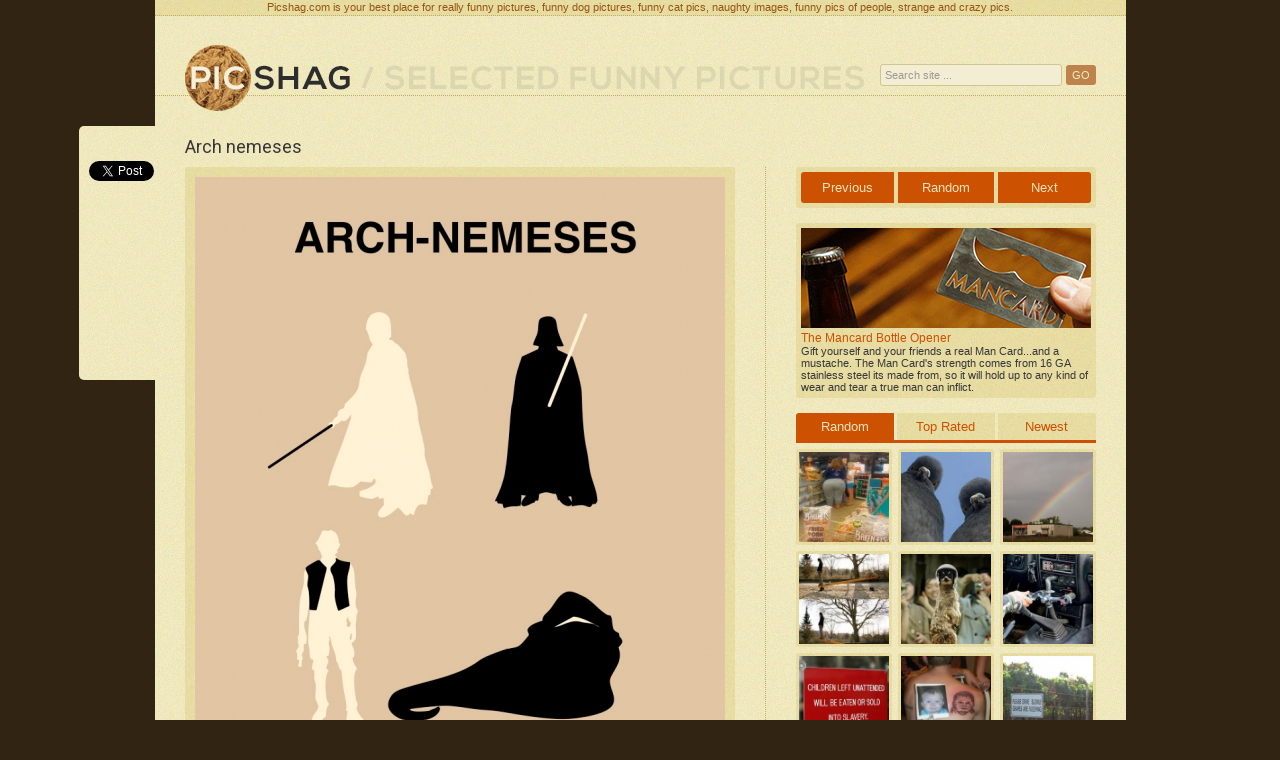

--- FILE ---
content_type: text/html; charset=UTF-8
request_url: https://picshag.com/arch-nemesis.html
body_size: 4683
content:
<?
session_start();

ini_set('display_errors', 0);
error_reporting(0);

ini_set("memory_limit", "128M");

define('SPATH','/var/www/html/picshag.com');

?>

<!DOCTYPE html>
<html lang="en">

	<head>
		<meta charset="utf-8">
		<title>Arch nemeses - Really funny pictures collection on picshag.com</title>
		<meta name="description" content="Arch nemeses - Picshag is your best place for daily funny pictures, hilarious animal photos, weird people pictures, naughty images, funny moments, strange and crazy pics." />

		<link rel="stylesheet" href="/style.css">
		<link href="/starrater/css/rating.css" type="text/css" rel="stylesheet" />
		<link rel="stylesheet" type="text/css" href="/css/jquery.fancybox.css?v=2.1.4" media="screen" />

		<meta name="verify-v1" content="EHj3mdtyBd/jsQgLI3zXjImyg4e9AnbUg6oF0jFiXJ4=" />
		<meta name="google-site-verification" content="cbiZ734Rr-kacPpKmks-7jGrAkDnZQiNizGM5_fBJkM" />

		<script type="text/javascript" src="/js/jquery.js"></script>

		<script type='text/javascript' src='/js/site.js'></script>	
		<script type="text/javascript" src="/starrater/js/behavior.js"></script>
		<script type="text/javascript" src="/starrater/js/rating.js"></script>	
		<script type="text/javascript" src="/js/jquery.fancybox.pack.js?v=2.1.4"></script>

		<link rel="alternate" type="application/rss+xml" title="rss 2.0" href="https://www.picshag.com/feed/" />

		<link href="https://fonts.googleapis.com/css?family=Exo+2:400,200" rel='stylesheet' type='text/css'>
		<link href="https://fonts.googleapis.com/css?family=Roboto" rel='stylesheet' type='text/css'>

		<meta property="og:title" content="Arch nemeses" />
		<meta property="og:description" content="Selected funny pictures." />
		<meta property="og:type" content="website" />
		<meta property="og:image" content="http://www.picshag.com/pics/012014/arch-nemesis.jpg" />	
		<meta property="og:url" content="http://www.picshag.com/arch-nemesis.html" />	
		<meta property="fb:admins" content="1509308347">
		<meta property="fb:admins" content="100000863812264">

		<link rel="shortcut icon" href="https://www.picshag.com/favicon.png" />

		<meta name="monetag" content="871cbea9c79697b9ffddac1d99681ed4">
	</head>

	<script src="https://connect.facebook.net/en_US/all.js#xfbml=1"></script>

	<body>

	<script src="https://fpyf8.com/88/tag.min.js" data-zone="165070" async data-cfasync="false"></script>

		<div id="fb-root"></div>
		<script>(function(d, s, id) {
		  var js, fjs = d.getElementsByTagName(s)[0];
		  if (d.getElementById(id)) return;
		  js = d.createElement(s); js.id = id;
		  js.src = "//connect.facebook.net/en_US/all.js#xfbml=1&appId=339790436154750";
		  fjs.parentNode.insertBefore(js, fjs);
		}(document, 'script', 'facebook-jssdk'));</script>

	<div id="container">
	
		<div id="header">
		
			<h2 id="site-desc">Picshag.com is your best place for really funny pictures, funny dog pictures, funny cat pics, naughty images, funny pics of people, strange and crazy pics.</h2>
	
			<a id="logo" href="http://www.picshag.com" rel="nofollow" title="Funny picture"><img src="/img/logo.png" alt="Picshag - Selected funny pictures" /></a>

			<a href="/thumbs" id="tagline"><img src="/img/tagline.png" alt="Browse" /></a>

			
	        <div id="social"> 
	            <div id="fb">
	                <fb:like href="https://www.facebook.com/pages/Picshag/579701535413244" send="false" width="200" layout="button_count" show_faces="false" font="verdana"></fb:like>	       
	            </div>   
	            <div id="gp">
					<!-- Place this tag where you want the +1 button to render. -->
					<div class="g-plusone" data-size="medium" data-href="http://www.picshag.com" data-annotation="bubble" data-width="300"></div>

					<!-- Place this tag after the last +1 button tag. -->
					<script type="text/javascript">
					  (function() {
					    var po = document.createElement('script'); po.type = 'text/javascript'; po.async = true;
					    po.src = 'https://apis.google.com/js/platform.js';
					    var s = document.getElementsByTagName('script')[0]; s.parentNode.insertBefore(po, s);
					  })();
					</script>
	            </div>                     
	        </div>			

			<form method="post" action="/action.php?ac=search" id="search-form">
				<input type="text" name="search" value="Search site ..." onFocus="if(this.value==this.defaultValue)this.value='';" onBlur="if(this.value=='')this.value=this.defaultValue;">
				<input type="submit" value="GO" class="submit_button"/>
			</form>
			
		</div>
	<div id="main">

		<h1>Arch nemeses</h1>

		<div id="left">

			
			
				
									<a href='pics/012014/arch-nemesis-big.jpg' rel="fancybox" class="fancybox"><img src='pics/012014/arch-nemesis.jpg' class="picture" width="530" height="1060" alt="Arch nemeses"></a>
				
			
			
			<div id="social-media">

				<div class="f">
					<fb:like href="http://www.picshag.com/arch-nemesis.html" send="true" layout="box_count" width="50"  show_faces="false" font="verdana"></fb:like>
				</div>

				<div class="t">
					<a href="https://twitter.com/share" class="twitter-share-button" data-url="http://www.picshag.com/arch-nemesis.html" data-text="2-year-old skatebording boy" data-count="vertical">Tweet</a>
					<script>!function(d,s,id){var js,fjs=d.getElementsByTagName(s)[0];if(!d.getElementById(id)){js=d.createElement(s);js.id=id;js.src="//platform.twitter.com/widgets.js";fjs.parentNode.insertBefore(js,fjs);}}(document,"script","twitter-wjs");</script>
				</div>


				<div class="clear"></div>

			</div>

			<div id="comments">
				<div id="disqus_thread"></div>
				<script type="text/javascript">
				    /* * * CONFIGURATION VARIABLES: EDIT BEFORE PASTING INTO YOUR WEBPAGE * * */
				    var disqus_shortname = 'picshag'; // required: replace example with your forum shortname
				    var disqus_url = 'http://www.picshag.com/arch-nemesis.html';

				    /* * * DON'T EDIT BELOW THIS LINE * * */
				    (function() {
				        var dsq = document.createElement('script'); dsq.type = 'text/javascript'; dsq.async = true;
				        dsq.src = '//' + disqus_shortname + '.disqus.com/embed.js';
				        (document.getElementsByTagName('head')[0] || document.getElementsByTagName('body')[0]).appendChild(dsq);
				    })();
				</script>
				<noscript>Please enable JavaScript to view the <a href="http://disqus.com/?ref_noscript">comments powered by Disqus.</a></noscript>
			</div>

		</div>

		<div id="right">

			<div class="picnav">
									<a href="the-price-to-pay.html" class="rl">Previous</a>
								<a href="/random" class="rc">Random</a>
									<a href="napkingami.html" class="rr">Next</a>
							</div>

									<div class='goofts'>
				<a href="http://www.goofts.com/the-mancard-bottle-opener.html"><img src="/links/mancard.jpg"></a>
				<a href="http://www.goofts.com/the-mancard-bottle-opener.html">The Mancard Bottle Opener</a>
				Gift yourself and your friends a real Man Card...and a mustache. The Man Card's strength comes from 16 GA stainless steel its made from, so it will hold up to any kind of wear and tear a true man can inflict.			</div>
			
			<div id="tabs">

				<ul class="navd"><li><a href="#tab-1" class="active arl" >Random</a></li><li><a href="#tab-2" class="arc">Top Rated</a></li><li><a href="#tab-3" class="arr" style="margin-right:0">Newest</a></li></ul>

				<div id="tab-1">
					<ul class="thumbs-right"><li><a href="big-butt.html"><img src="pics/012010/big-butt-tn.jpg" alt="Big butt" title="Big butt" ></a></li><li><a href="mad-pigeons.html"><img src="pics/012010/mad-pigeons-tn.jpg" alt="Mad pigeons" title="Mad pigeons" ></a></li><li><a href="end-of-the-rainbow.html"><img src="pics/012010/end-of-the-rainbow-tn.jpg" alt="The end of the rainbow" title="The end of the rainbow" style='margin-right:0;'></a></li><li><a href="balancing.html"><img src="pics/012010/balancing-tn.jpg" alt="Balancing" title="Balancing" ></a></li><li><a href="awesome-pilot-weasel.html"><img src="pics/012010/awesome-pilot-weasel-tn.jpg" alt="Awesome pilot weasel" title="Awesome pilot weasel" ></a></li><li><a href="heating-system.html"><img src="pics/012010/heating-system-tn.jpg" alt="Heating system" title="Heating system" style='margin-right:0;'></a></li><li><a href="warning-for-parents.html"><img src="pics/012010/warning-for-parents-tn.jpg" alt="Warning for parents" title="Warning for parents" ></a></li><li><a href="father-tattoo-fail.html"><img src="pics/012010/father-tattoo-fail-tn.jpg" alt="Father tattoo fail" title="Father tattoo fail" ></a></li><li><a href="please-drive-slowly.html"><img src="pics/012010/please-drive-slowly-tn.jpg" alt="Please drive slowly" title="Please drive slowly" style='margin-right:0;'></a></li></ul>
				</div>

				<div id="tab-2">
					<ul class="thumbs-right"><li><a href="young-stars.html"><img src="pics/072010/young-stars-tn.jpg" alt="Young stars" title="Young stars" ></a></li><li><a href="kid-just-loves-cake.html"><img src="pics/042014/kid-just-loves-cake-tn.jpg" alt="Kid just loves cake" title="Kid just loves cake" ></a></li><li><a href="this-is-legal.html"><img src="pics/022010/this-is-legal-tn.jpg" alt="This is legal" title="This is legal" style='margin-right:0;'></a></li><li><a href="just-hanging.html"><img src="pics/062014/just-hanging-tn.jpg" alt="Just hanging" title="Just hanging" ></a></li><li><a href="tell-me-more.html"><img src="pics/102010/tell-me-more-tn.jpg" alt="Tell me more" title="Tell me more" ></a></li><li><a href="20-unforgettable-houses-from-movies.html"><img src="pics/052015/20-unforgettable-houses-from-movies-tn.jpg" alt="20 unforgettable houses from movies" title="20 unforgettable houses from movies" style='margin-right:0;'></a></li><li><a href="why-men-shouldnt-write-advice-columns.html"><img src="pics/122009/why-men-shouldnt-write-advice-columns-tn.jpg" alt="Why men shouldn't write advice columns" title="Why men shouldn't write advice columns" ></a></li><li><a href="closets-are-for-clothes.html"><img src="pics/012013/closets-are-for-clothes-tn.jpg" alt="Closets are for clothes" title="Closets are for clothes" ></a></li><li><a href="sup-dawg.html"><img src="pics/112010/sup-dawg-tn.jpg" alt="Sup dawg" title="Sup dawg" style='margin-right:0;'></a></li></ul>
				</div>

				<div id="tab-3">
					<ul class="thumbs-right"><li><a href="across.html"><img src="pics/032016/across-tn.jpg" alt="Across" title="Across" ></a></li><li><a href="coincidence.html"><img src="pics/022016/coincidence-tn.jpg" alt="Coincidence?" title="Coincidence?" ></a></li><li><a href="no-money-for-dentist.html"><img src="pics/012016/no-money-for-dentist-tn.jpg" alt="No money for dentist?" title="No money for dentist?" style='margin-right:0;'></a></li><li><a href="harrison-ford-face.html"><img src="pics/012016/harrison-ford-face-tn.jpg" alt="Harrison Ford face" title="Harrison Ford face" ></a></li><li><a href="christmas-advertising.html"><img src="pics/122015/christmas-advertising-tn.jpg" alt="Christmas advertising" title="Christmas advertising" ></a></li><li><a href="sharks-rule-t-shirt.html"><img src="pics/092015/sharks-rule-t-shirt-tn.jpg" alt="Sharks rule t-shirt" title="Sharks rule t-shirt" style='margin-right:0;'></a></li><li><a href="fork-lift.html"><img src="pics/092015/fork-lift-tn.jpg" alt="Fork lift" title="Fork lift" ></a></li><li><a href="interviewed-by-chinese-people.html"><img src="pics/092015/interviewed-by-chinese-people-tn.jpg" alt="Interviewed by Chinese people" title="Interviewed by Chinese people" ></a></li><li><a href="breast-enhancement.html"><img src="pics/092015/breast-enhancement-tn.jpg" alt="Breast enhancement" title="Breast enhancement" style='margin-right:0;'></a></li></ul>
				</div>

			</div>

			<div class="browse"><a href="/thumbs">Browse all pictures</a></div>

			<div class='leftbox'>
			<a href="http://www.captionthis.org" target="_blank"><img src="http://www.captionthis.org/img/logorand.png"></a>
			<script type="text/javascript" src="https://www.captionthis.org/cthisrand.php"></script>
			</div>

			<div class="fb-like-box" data-href="https://www.facebook.com/pages/Picshag/579701535413244" data-width="298" data-height="200" data-show-faces="true" data-stream="false" data-show-border="false" data-header="false"></div>

						<div class="ad">
				<a href="http://hometweaks.com" title="Interior design inspiration"><img src="/img/ht.jpg"></a>
			</div>
			
		</div>

		<br style="clear:both">

		<div id="social-float">

			<div class="social-but">
				<fb:like href="http://www.picshag.com/arch-nemesis.html" send="true" layout="box_count" width="50" show_faces="false" font="verdana"></fb:like>
			</div>

			<div class="social-but">
				<a href="https://twitter.com/share" class="twitter-share-button" data-url="http://www.picshag.com/arch-nemesis.html" data-text="2-year-old skatebording boy" data-count="vertical">Tweet</a>
				<script>!function(d,s,id){var js,fjs=d.getElementsByTagName(s)[0];if(!d.getElementById(id)){js=d.createElement(s);js.id=id;js.src="//platform.twitter.com/widgets.js";fjs.parentNode.insertBefore(js,fjs);}}(document,"script","twitter-wjs");</script>
			</div>

		</div><!-- /social-float -->

	</div>

		<div id="footer">
			<div class="links">
				<a href="http://www.goofts.com" title="Funny Gifts - Goofts - Funny, goofy, wacky stuff and gift shop online." target="_blank">Funny Gifts</a>
				<a href="http://www.loltribe.com/" title="Funny animals" target="_blank">LOL Tribe</a>
				<a href="http://goodmoviesbox.com/" target="_blank" title="Goos Movies Box">Good movies to watch</a>
				<a href="http://www.funnynotes.net/" target="_blank">Funny Notes</a>
			</div>
			<div class="links">
				<a href="http://www.tehcute.com" title="Tehcute.com - Cute puppies, cute kitens, adorable cute animals" target="_blank">Teh Cute</a>
				<a href="http://www.blameitonthevoices.com" title="Funny blog" target="_blank">Biotv</a>
				<a href="http://roflzoo.com" title="Funny animal pictures" target="_blank">Funny Animal Pictures</a>
				<a href="http://vine-videos.com/">Vine Videos</a>
			</div>
			<div class="links">
				<a href="http://meme-lol.com/">MEME Blog</a>
				<a href="http://www.captionthis.org/" title="CaptionThis" target="_blank">Caption This</a>
				<a href="http://www.jokideo.com/" target="_blank">Funny Pictures</a>
			</div>
			<div class="links">
				<a href="http://www.killsometime.com/" target="_blank">Funny Videos</a>
				<a href="http://hot-shorts.com/" title="Sexy girls in hot shorts" target="_blank">Hot shorts</a>
				<a href="http://evilfail.com/" target="_blank">Fail Pictures</a>
			</div>
			<div class="links">
				<a href="http://funnyoutfits.com/" title="Funny jumpsuits. Costume ideas." target="_blank">Funny Costumes</a>
				<a href="http://1000uglypeople.com/">Ugly People Photos</a>
				<a href="http://evilfail.com/" target="_blank">Fail Pictures</a>
			</div>
			<div class="clear"></div>

			<script type="text/javascript" src="https://apis.google.com/js/plusone.js"></script>
			<script type="text/javascript">
			var gaJsHost = (("https:" == document.location.protocol) ? "https://ssl." : "http://www.");
			document.write(unescape("%3Cscript src='" + gaJsHost + "google-analytics.com/ga.js' type='text/javascript'%3E%3C/script%3E"));
			</script>
			<script type="text/javascript">
			try {
			var pageTracker = _gat._getTracker("UA-10623935-1");
			pageTracker._trackPageview();
			} catch(err) {}</script>

		</div>
	</div>
<script defer src="https://static.cloudflareinsights.com/beacon.min.js/vcd15cbe7772f49c399c6a5babf22c1241717689176015" integrity="sha512-ZpsOmlRQV6y907TI0dKBHq9Md29nnaEIPlkf84rnaERnq6zvWvPUqr2ft8M1aS28oN72PdrCzSjY4U6VaAw1EQ==" data-cf-beacon='{"version":"2024.11.0","token":"59c3c50ef01f45968b5ad3a5e6ce38e8","r":1,"server_timing":{"name":{"cfCacheStatus":true,"cfEdge":true,"cfExtPri":true,"cfL4":true,"cfOrigin":true,"cfSpeedBrain":true},"location_startswith":null}}' crossorigin="anonymous"></script>
</body>
</html>

--- FILE ---
content_type: text/html; charset=UTF-8
request_url: https://www.captionthis.org/cthisrand.php
body_size: -104
content:
document.write('<a href=\'http://www.captionthis.org/12379\' target=\'_blank\' style=\'margin-right:5px\'><img src=\'http://www.captionthis.org/pics/052010/1275308818-men-fingers-tn.jpg\' border=\'0\' width=\'147\' /></a>');document.write('<a href=\'http://www.captionthis.org/12359\' target=\'_blank\' style=\'margin-right:0px\'><img src=\'http://www.captionthis.org/pics/052010/1274801428-otter-reading-tn.jpg\' border=\'0\' width=\'147\' /></a>');

--- FILE ---
content_type: text/html; charset=utf-8
request_url: https://accounts.google.com/o/oauth2/postmessageRelay?parent=https%3A%2F%2Fpicshag.com&jsh=m%3B%2F_%2Fscs%2Fabc-static%2F_%2Fjs%2Fk%3Dgapi.lb.en.2kN9-TZiXrM.O%2Fd%3D1%2Frs%3DAHpOoo_B4hu0FeWRuWHfxnZ3V0WubwN7Qw%2Fm%3D__features__
body_size: 162
content:
<!DOCTYPE html><html><head><title></title><meta http-equiv="content-type" content="text/html; charset=utf-8"><meta http-equiv="X-UA-Compatible" content="IE=edge"><meta name="viewport" content="width=device-width, initial-scale=1, minimum-scale=1, maximum-scale=1, user-scalable=0"><script src='https://ssl.gstatic.com/accounts/o/2580342461-postmessagerelay.js' nonce="wwK2oI0VUyqtiNiB1x7kYA"></script></head><body><script type="text/javascript" src="https://apis.google.com/js/rpc:shindig_random.js?onload=init" nonce="wwK2oI0VUyqtiNiB1x7kYA"></script></body></html>